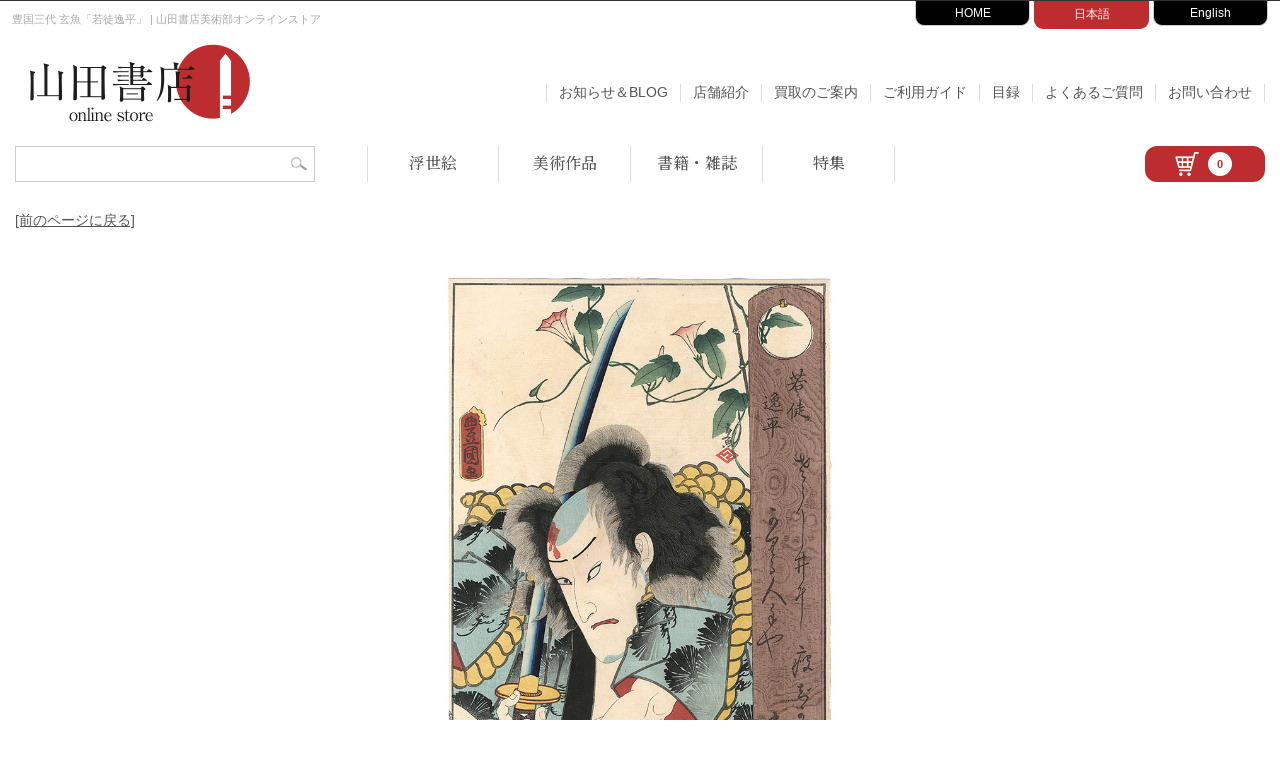

--- FILE ---
content_type: text/html; charset=UTF-8
request_url: https://www.yamada-shoten.com/onlinestore/detail.php?item_id=69313
body_size: 7130
content:
<!doctype html>
<html lang="ja">
<head>

<!-- Google tag (gtag.js) -->
<script async src="https://www.googletagmanager.com/gtag/js?id=G-KRV0Q6QFBZ"></script>
<script>
window.dataLayer = window.dataLayer || [];
function gtag(){dataLayer.push(arguments);}
gtag('js', new Date());
gtag('config', 'G-KRV0Q6QFBZ');
</script>

<meta charset="utf-8">
<meta http-equiv="Content-Style-Type" content="text/css">
<meta http-equiv="Content-Script-Type" content="text/javascript">
<meta http-equiv="Content-Language" content="ja">
<meta name="robots" content="index,follow,noarchive">
<meta name="viewport" content="width=device-width, initial-scale=1">

<!-- JS -->
<script src="https://code.jquery.com/jquery-3.3.1.min.js"></script>
<script src="https://cdnjs.cloudflare.com/ajax/libs/iScroll/5.1.3/iscroll.min.js"></script>
<script src="/onlinestore/js/common.js"></script>
<script src="/onlinestore/js/smoothScroll.js"></script>
<script src="/onlinestore/js/jquery.sidr.min.js"></script>

<!-- CSS -->
<link rel="stylesheet" href="/onlinestore/css/jquery.sidr.light.css">
<link rel="stylesheet" href="/onlinestore/css/common.css?20260121085754" media="screen">
<link rel="stylesheet" href="/onlinestore/css/left_menu.css?20260121085754" media="screen">
<link rel="stylesheet" href="https://cdnjs.cloudflare.com/ajax/libs/lity/1.6.6/lity.css">

<meta name="keywords" content="山田書店,神田神保町,浮世絵,版画,陶芸,古書,買取,彫刻,美術,美術書">
<link rel="stylesheet" href="./css/lightbox.css" type="text/css" media="screen" />
<link rel="stylesheet" type="text/css" href="./css/list.css?20260121085754" />
<link rel="stylesheet" type="text/css" href="./css/detail.css?20260121085754" />
<!-- OG / Twitter -->
<meta property="og:title" content="豊国三代 玄魚「若徒逸平」 | 山田書店美術部オンラインストア" />
<meta property="og:type" content="article" />
<meta property="og:url" content="https://www.yamada-shoten.com/onlinestore/detail.php?item_id=69313" />
<meta property="og:image" content="/i_item/2023/12/147838.jpg" />
<meta property="og:description" content="【豊国三代 玄魚「若徒逸平」】の商品詳細。" />

<meta name="twitter:card" content="summary" />
<meta name="twitter:site" content="@yamadabooks" />
<meta name="twitter:title" content="豊国三代 玄魚「若徒逸平」" />
<meta name="twitter:description" content="【豊国三代 玄魚「若徒逸平」】の商品詳細。山田書店美術部オンラインストア。" />
<meta name="twitter:image" content="/i_item/2023/12/147838.jpg" />

<meta name="description" content="豊国三代 玄魚「若徒逸平」。古書の街・東京神田神保町にて、浮世絵から新版画、創作版画、現代版画までの版画作品の販売中心に、肉筆画（油彩・水彩）、書、彫刻、陶芸等の美術品及び美術書を幅広く取り扱っております。美術品・古書の買取も随時承ります。">

<link rel="stylesheet" href="https://cdnjs.cloudflare.com/ajax/libs/fancybox/3.4.1/jquery.fancybox.min.css" />
<script src="https://cdnjs.cloudflare.com/ajax/libs/fancybox/3.4.1/jquery.fancybox.min.js"></script>
<link href="https://use.fontawesome.com/releases/v5.15.4/css/all.css" rel="stylesheet">

<title>豊国三代 玄魚「若徒逸平」 | 山田書店美術部オンラインストア</title>





</head>

<body>

<div id="header">
  <div id="description-wrapper">
    <div id="description">
              <h1>豊国三代 玄魚「若徒逸平」 | 山田書店美術部オンラインストア</h1>
          </div>
  </div>

  
<div id="gnavi-wrapper">
  <div id="gnavi">
    <ul>
      <li class="to-home"><a href="/" target="_blank">HOME</a></li>
      <li class="to-onlinestore"><a href="/onlinestore/" class="now">日本語</a></li>
      <li class="to-english"><a href="/english/" target="_blank">English</a></li>
      <!-- <li class="to-purchase"><a href="/purchase/" target="_blank">買取サイト</a></li> -->
    </ul>
  </div><!-- / gnavi --> 
</div><!-- / gnavi-wrapper --> 

</div><!-- / header --> 

<div class="head-navi">
  <div class="head-navi-left">
    <div class="head-main-logo">
      <a href="/onlinestore/">
        <img src="/onlinestore/i/head_main_logo.png" alt="山田書店 Online Store">
      </a>
    </div>
  </div><!-- head-navi-left -->

  <div class="head-navi-right">
    <nav class="head-navi-topage">
      <a href="/onlinestore/blog/" id="head-navi-topage-to-blog">お知らせ＆BLOG</a>
      <a href="/onlinestore/store.php" class="to-store">店舗紹介</a>
      <a href="/onlinestore/purchase.php" class="to-store">買取のご案内</a>
      <a href="/onlinestore/companion.php" class="to-companion">ご利用ガイド</a>
      <a href="/onlinestore/catalog.php" class="to-faq">目録</a>
      <a href="/onlinestore/faq.php" class="to-faq">よくあるご質問</a>
      <a href="/onlinestore/contact.php" class="to-inqiury">お問い合わせ</a>
    </nav><!-- / head-navi-topage -->
  </div><!-- head-navi-right -->
</div><!-- head-navi -->

<div class="head-function">

  <div class="head-function-left">
    <div class="head-function-search">
      <div class="head-searchform-box">
        <form name="head-searchform" id="head-searchform" method="get" action="/onlinestore/search.php">
          <input name="word" id="head-keywords" value="" type="text" placeholder="" />
          <input type="submit" id="head-searchBtn" />
        </form>
      </div>
    </div>

    <div class="head-function-category">
      <nav class="navi-category">
        <a href="/onlinestore/ukiyoe.php" id="navi-category-to-ukiyoe">浮世絵</a>
        <a href="/onlinestore/art.php" id="navi-category-to-art">美術作品</a>
        <a href="/onlinestore/book.php" id="navi-category-to-book">書籍・雑誌</a>
        <a href="/onlinestore/feature.php" id="navi-category-to-feature">特集</a>
      </nav>
    </div>
  </div><!-- / head-function-left -->

  <div class="head-function-right">
    <a class="head-cart" href="/onlinestore/cart.php">
      <div class="head-cart-inner">
        <img src="/onlinestore/i/cart_icon.png" class="head-cart-icon" alt="">
        <div class="cartin-volume"><span>0</span></div>
      </div>
    </a>
  </div><!-- / head-function-right -->

</div><!-- / head-function -->
</div>

<div class="to-prev">
  <a href="javascript:history.back();">[前のページに戻る]</a>
</div>

<div id="contents-wrapper-nl">
  <div id="detail-wrapper">

    <div id="detail-photo">
              <div class="photo-main">
          <h2>
                                          <img src="/i_item/2023/12/147838.jpg"
                     alt="豊国三代 玄魚「若徒逸平」"
                     class="photo-height-M"
                     oncontextmenu="return false;">
                                    </h2>
        </div>

        
        <p style="text-align: center;font-size:12px;color:#999;line-height: 1.5;">
          本サイトの掲載内容（画像、文章等）について、無断で複製、転載、転用等の二次利用を固く禁じます。
        </p>

                          
          </div><!-- /detail-photo -->


    <div class="detail-h3-wrapper">
      <div class="detail-h3-left">
                              <h3 class="detail-h3">作品詳細</h3>
                        </div>
      <div class="detail-h3-right">
                  <a href="/english/detail.php?item_id=69313" class="detail-to-another">
            <i class="fas fa-arrow-alt-circle-right"></i>To English Page
          </a>
              </div>
    </div>

    <div id="item-info">
      <div id="item-info-left">
                  <dl class="detail-data">
    <dt>商品番号</dt>
    <dd>69313</dd>

            <dt>絵師</dt>
        <dd>
            <a href="./search.php?word=%E8%B1%8A%E5%9B%BD%E4%B8%89%E4%BB%A3">豊国三代</a> <a href="./search.php?word=%E7%8E%84%E9%AD%9A">玄魚</a>         </dd>
    
    
        <dt>作品</dt>
        <dd>若徒逸平</dd>

                    <dt>技法</dt>
            <dd>木版　</dd>
        
        
        
        
                    <dt>制作年</dt>
            <dd>
                文久1年（1861）　
            </dd>
        
        
        
        
    </dl>
              </div>

      <div id="item-info-right">
                  <p id="price">SOLD</p>
          <ul id="sns-share">
            <li>
              <a href="https://www.facebook.com/sharer/sharer.php?u=https%3A%2F%2Fwww.yamada-shoten.com%2Fonlinestore%2Fdetail.php%3Fitem_id%3D69313" target="_blank">
                <img src="./i/detail_sns_facebook.jpg" alt="facebook share" width="28" />
              </a>
            </li>
            <li>
              <a href="https://twitter.com/share?url=https%3A%2F%2Fwww.yamada-shoten.com%2Fonlinestore%2Fdetail.php%3Fitem_id%3D69313&text=%E8%B1%8A%E5%9B%BD%E4%B8%89%E4%BB%A3+%E7%8E%84%E9%AD%9A%E3%80%8C%E8%8B%A5%E5%BE%92%E9%80%B8%E5%B9%B3%E3%80%8D" target="_blank">
                <img src="./i/detail_sns_twitter.jpg" alt="tweet" width="28" />
              </a>
            </li>
            <li>
              <a data-pin-do="buttonBookmark" data-pin-tall="true" data-pin-lang="ja" data-pin-round="true" data-pin-save="false" href="https://jp.pinterest.com/pin/create/button/">
                <img src="//assets.pinterest.com/images/pidgets/pinit_fg_en_round_red_32.png" alt="pinterest" />
              </a>
            </li>
          </ul>
              </div><!-- / item-info-right -->
    </div><!-- / item-info -->

    <div id="item-footer">
      <div id="tag">










    <div class="tag-line">
        <span class="tag-title">ジャンル: </span>
                    <a href="./ukiyoe.php?genre=22&search_key=genre">
                役者・芝居            </a>
            </div>


    <div class="tag-line">
        <span class="tag-title">題材: </span>
                    <a href="./ukiyoe.php?genre=134&search_key=genre">
                花            </a>
            </div>







</div>
    </div>

    <div class="to-prev-mid">
      <a href="javascript:history.back();">[前のページに戻る]</a>
    </div>

    
<section class="related-item">
    <h3 class="related-h3">関連商品</h3>

    <div class="related-item-wrapper">
                                        <div class="related-item-box">
        <div class="related-item-thum-wrapper">
            <a href="detail.php?item_id=73233">
                <img src="/i_item/2025/03/155703_mid.jpg"
                     alt="豊国三代 玄魚「当世自筆鏡　けいしやおふぢ」"
                     class="related-item-thum-img" />
            </a>
        </div>
        <div class="related-item-title">
            <a href="detail.php?item_id=73233">
                豊国三代 玄魚「当世自筆鏡　けいしやおふぢ」            </a>
        </div>
    </div>
                                    <div class="related-item-box">
        <div class="related-item-thum-wrapper">
            <a href="detail.php?item_id=73279">
                <img src="/i_item/2025/04/155813_mid.jpg"
                     alt="豊国三代 玄魚「見立三十六句撰　遠藤武者盛遠 渡辺亘」"
                     class="related-item-thum-img" />
            </a>
        </div>
        <div class="related-item-title">
            <a href="detail.php?item_id=73279">
                豊国三代 玄魚「見立三十六句撰　遠藤武者盛遠 渡辺亘」            </a>
        </div>
    </div>
                            </div>
</section>

    <div id="kaitori-banner">
      <a href="/onlinestore/purchase.php"><img src="./i/kaitori_banner.jpg" alt="買取のご案内"></a>
    </div>

  </div><!-- / detail-wrapper -->

  <div class="to-prev-bottom">
    <a href="javascript:history.back();">[前のページに戻る]</a>
  </div>

</div><!-- / contents-wrapper -->

<!--  footer -->

<div class="footer-mid">
  </div>

<div class="footer-mid">
  <section class="footer-blog-wrapper" id="footer-blog">

  <h2 class="footer-blog-h2"><a href="/onlinestore/blog/">お知らせ &amp; BLOG</a></h2>

  <div class="footer-blog">
                <section class="footer-blog-box">
              <figure>
                <a href="/onlinestore/blog/?p=27613" class="square-image">
                  <img src="https://www.yamada-shoten.com/onlinestore/blog/wp-content/uploads/2026/01/20260117ec-450x450.jpg" alt="">
                </a>
              </figure>
                              <div class="footer-blog-date">2026.1.17up!</div>
                                            <div class="glid-cat">入荷情報</div>
                            <h3 class="footer-blog-box-h3">
                <a href="/onlinestore/blog/?p=27613">
                  【新入荷】川瀬巴水 笠松紫浪 土屋光逸 高橋松亭 鏑木清方 粟津潔 山藤章二 勝平得之 楊洲周延 楊斎延一ほか                </a>
              </h3>
            </section>
                        <section class="footer-blog-box">
              <figure>
                <a href="/onlinestore/blog/?p=27599" class="square-image">
                  <img src="https://www.yamada-shoten.com/onlinestore/blog/wp-content/uploads/2026/01/20260110ec-450x450.jpg" alt="">
                </a>
              </figure>
                              <div class="footer-blog-date">2026.1.10up!</div>
                                            <div class="glid-cat">入荷情報</div>
                            <h3 class="footer-blog-box-h3">
                <a href="/onlinestore/blog/?p=27599">
                  【新入荷】川瀬巴水 土屋光逸 伊東深水 笠松紫浪 奥山儀八郎 歌川国貞 国輝 国政 芳虎 井上安治 豊原国周ほか                </a>
              </h3>
            </section>
                        <section class="footer-blog-box">
              <figure>
                <a href="/onlinestore/blog/?p=27592" class="square-image">
                  <img src="https://www.yamada-shoten.com/onlinestore/blog/wp-content/uploads/2022/08/yamadashoten-450x450.jpg" alt="">
                </a>
              </figure>
                              <div class="footer-blog-date">2026.1.1up!</div>
                                            <div class="glid-cat">未分類</div>
                            <h3 class="footer-blog-box-h3">
                <a href="/onlinestore/blog/?p=27592">
                  新年のご挨拶                </a>
              </h3>
            </section>
                        <section class="footer-blog-box">
              <figure>
                <a href="/onlinestore/blog/?p=27596" class="square-image">
                  <img src="https://www.yamada-shoten.com/onlinestore/blog/wp-content/uploads/2022/08/yamadashoten-450x450.jpg" alt="">
                </a>
              </figure>
                              <div class="footer-blog-date">2025.12.26up!</div>
                                            <div class="glid-cat">未分類</div>
                            <h3 class="footer-blog-box-h3">
                <a href="/onlinestore/blog/?p=27596">
                  本年もありがとうございました                </a>
              </h3>
            </section>
                        <section class="footer-blog-box">
              <figure>
                <a href="/onlinestore/blog/?p=27570" class="square-image">
                  <img src="https://www.yamada-shoten.com/onlinestore/blog/wp-content/uploads/2025/12/20251220ec-450x450.jpg" alt="">
                </a>
              </figure>
                              <div class="footer-blog-date">2025.12.20up!</div>
                                            <div class="glid-cat">入荷情報</div>
                            <h3 class="footer-blog-box-h3">
                <a href="/onlinestore/blog/?p=27570">
                  【新入荷】歌川国芳 広重 貞秀 河鍋暁斎 豊原国周 渓斎英泉 小林永濯 幸野楳嶺 落合芳幾 葛飾北斎 秀島由己男ほか                </a>
              </h3>
            </section>
                        <section class="footer-blog-box">
              <figure>
                <a href="/onlinestore/blog/?p=27568" class="square-image">
                  <img src="https://www.yamada-shoten.com/onlinestore/blog/wp-content/uploads/2022/08/yamadashoten-450x450.jpg" alt="">
                </a>
              </figure>
                              <div class="footer-blog-date">2025.12.19up!</div>
                                            <div class="glid-cat">お知らせ</div>
                            <h3 class="footer-blog-box-h3">
                <a href="/onlinestore/blog/?p=27568">
                  冬季休業のお知らせ                </a>
              </h3>
            </section>
              </div>

  <a href="/onlinestore/blog/" class="footer-to-blog">お知らせ &amp; BLOG</a>
</section>
<section class="footer-info-wrapper" id="footer-info">

<div class="footer-info">

	<!-- 店舗情報 -->
	<div class="footer-info-box">
		<div class="footer-store">
			<h3 class="footer-info-h3">店舗紹介</h3>
			<figure><img src="/onlinestore/i/footer_store.jpg?20221212" alt="山田書店 神田神保町"></figure>
			<p>
				山田書店 [神田神保町]<br>
				TEL：03-3295-0252<br>
				【定休日】日曜・祝祭日　※夏季・冬季休業あり<br>
				【営業時間】平日 10:30〜18:30<br>
				<a href="/onlinestore/store.php">店舗紹介ページ</a>
			</p>
		</div>
	</div><!-- /footer-info-box -->

	<!-- 営業日カレンダー -->
	<div class="footer-info-box">
		<div class="footer-calendar">
			<h3 class="footer-info-h3">営業日のご案内</h3>

						
			<div id="thismonth">
			<table class="calendar">
	<caption>2026/1</caption>
	<tr>
		<th class="sun">Sun</th>
		<th>Mon</th>
		<th>Tue</th>
		<th>Wed</th>
		<th>Thu</th>
		<th>Fri</th>
		<th class="sat">Sat</th>
	</tr>
		<td> </td>
		<td> </td>
		<td> </td>
		<td> </td>
		<td style="color:#bd2d2f;">1</td>
		<td style="color:#bd2d2f;">2</td>
		<td style="color:#bd2d2f;">3</td>
	</tr>
	<tr>
		<td class="sun" style="color:#bd2d2f;">4</td>
		<td style="color:#333;">5</td>
		<td style="color:#333;">6</td>
		<td style="color:#333;">7</td>
		<td style="color:#333;">8</td>
		<td style="color:#333;">9</td>
		<td style="color:#333;">10</td>
	</tr>
	<tr>
		<td class="sun" style="color:#bd2d2f;">11</td>
		<td style="color:#bd2d2f;">12</td>
		<td style="color:#333;">13</td>
		<td style="color:#333;">14</td>
		<td style="color:#333;">15</td>
		<td style="color:#333;">16</td>
		<td style="color:#333;">17</td>
	</tr>
	<tr>
		<td class="sun" style="color:#bd2d2f;">18</td>
		<td style="color:#333;">19</td>
		<td style="color:#333;">20</td>
		<td  class="today">21</td>
		<td style="color:#333;">22</td>
		<td style="color:#333;">23</td>
		<td style="color:#333;">24</td>
	</tr>
	<tr>
		<td class="sun" style="color:#bd2d2f;">25</td>
		<td style="color:#333;">26</td>
		<td style="color:#333;">27</td>
		<td style="color:#333;">28</td>
		<td style="color:#333;">29</td>
		<td style="color:#333;">30</td>
		<td style="color:#333;">31</td>
	</tr>
	<tr>
		<td> </td>
		<td> </td>
		<td> </td>
		<td> </td>
		<td> </td>
		<td> </td>
		<td> </td>
	</tr>
	<tr>
		<td> </td>
		<td> </td>
		<td> </td>
		<td> </td>
		<td> </td>
		<td> </td>
		<td> </td>
	</tr>
</table>
			</div>
			
			<div id="nextmonth" style="display:none;">
			<table class="calendar">
	<caption>2026/2</caption>
	<tr>
		<th class="sun">Sun</th>
		<th>Mon</th>
		<th>Tue</th>
		<th>Wed</th>
		<th>Thu</th>
		<th>Fri</th>
		<th class="sat">Sat</th>
	</tr>
	<tr>
		<td class="sun" style="color:#bd2d2f;">1</td>
		<td style="color:#333;">2</td>
		<td style="color:#333;">3</td>
		<td style="color:#333;">4</td>
		<td style="color:#333;">5</td>
		<td style="color:#333;">6</td>
		<td style="color:#333;">7</td>
	</tr>
	<tr>
		<td class="sun" style="color:#bd2d2f;">8</td>
		<td style="color:#333;">9</td>
		<td style="color:#333;">10</td>
		<td style="color:#bd2d2f;">11</td>
		<td style="color:#333;">12</td>
		<td style="color:#333;">13</td>
		<td style="color:#333;">14</td>
	</tr>
	<tr>
		<td class="sun" style="color:#bd2d2f;">15</td>
		<td style="color:#333;">16</td>
		<td style="color:#333;">17</td>
		<td style="color:#333;">18</td>
		<td style="color:#333;">19</td>
		<td style="color:#333;">20</td>
		<td style="color:#333;">21</td>
	</tr>
	<tr>
		<td class="sun" style="color:#bd2d2f;">22</td>
		<td style="color:#bd2d2f;">23</td>
		<td style="color:#333;">24</td>
		<td style="color:#333;">25</td>
		<td style="color:#333;">26</td>
		<td style="color:#333;">27</td>
		<td style="color:#333;">28</td>
	</tr>
	<tr>
		<td> </td>
		<td> </td>
		<td> </td>
		<td> </td>
		<td> </td>
		<td> </td>
		<td> </td>
	</tr>
	<tr>
		<td> </td>
		<td> </td>
		<td> </td>
		<td> </td>
		<td> </td>
		<td> </td>
		<td> </td>
	</tr>
</table>
			</div>
			
			<div class="to-othermonth">
				<span class="to_thismonth" id="to_thismonth" style="display:none;">
					<a href="javascript:void(0)" onclick="show_thismonth();">&lt; 今月</a>
				</span>
				<span class="to_nextmonth" id="to_nextmonth">
					<a href="javascript:void(0)" onclick="show_nextmonth();">&gt; 次の月</a>
				</span>
			</div>
			
			<p><span style="color:#bd2d2f;">赤字</span>は休業日になります。</p>
		</div><!-- /footer-calendar -->
	</div><!-- /footer-info-box -->

	<!-- バナー -->
	<div class="footer-info-box">
		<div class="footer-info-banner">
			<a href="https://www.yamada-shoten.com/onlinestore/art.php?artist=%E5%BC%A6%E5%B1%8B%E5%85%89%E6%BA%AA&search_key=artist">
				<img src="/onlinestore/i/banner_koukei.jpg?202212" alt="弦屋光溪 特集バナー">
			</a>
			<a href="https://www.yamada-shoten.com/onlinestore/purchase.php">
				<img src="/onlinestore/i/banner_kaitori.jpg" alt="買取のご案内バナー">
			</a>
		</div>
	</div><!-- /footer-info-box -->

</div><!-- /footer-info -->

</section>
</div>

<div id="footer-wrapper">
  <div id="footer">

    <nav class="footer-nav01">
      <a href="/onlinestore/">TOPページ</a>
      <a href="/onlinestore/ukiyoe.php">浮世絵</a>
      <a href="/onlinestore/art.php">美術作品</a>
      <a href="/onlinestore/book.php">書籍</a>
      <a href="/onlinestore/feature.php" class="last-child">特集</a>
    </nav>

    <nav class="footer-nav02">
      <a href="/onlinestore/blog/" class="to-blog">お知らせ＆BLOG</a>
      <a href="/onlinestore/store.php" class="to-store">店舗紹介</a>
      <a href="/onlinestore/companion.php" class="to-companion">ご利用ガイド</a>
      <a href="/onlinestore/faq.php" class="to-faq">よくあるご質問</a>
      <a href="/onlinestore/contact.php" class="to-inqiury last-child">お問い合わせ</a>
    </nav>

    <nav class="footer-nav02">
      <a href="/onlinestore/privacy.php">プライバシーポリシー</a>
      <a href="/onlinestore/tokutei.php">特定商取引法に基づく表記</a>
      <a href="/onlinestore/kiyaku.php" class="last-child">利用規約</a>
    </nav>

    <div class="footer-banner">
      <a href="http://jimbou.info/" target="_blank" rel="noopener noreferrer">
        <img src="/onlinestore/i/footer_logo_jimbou.png" alt="じんぼう">
      </a>
      <a href="http://www.kosho.or.jp/" target="_blank" rel="noopener noreferrer">
        <img src="/onlinestore/i/footer_logo_nh.png" alt="日本古本屋">
      </a>
      <a href="http://www.abaj.gr.jp/" target="_blank" rel="noopener noreferrer">
        <img src="/onlinestore/i/footer_logo_abaj.png" alt="ABAJ">
      </a>
      <a href="http://www.ukiyoe.or.jp/ukisho/kumiai.shtml" target="_blank" rel="noopener noreferrer">
        <img src="/onlinestore/i/footer_logo_ukisho.png" alt="日本浮世絵商協同組合">
      </a>

      <div class="footer-mid-clear">　</div>

      <a href="https://twitter.com/yamadabooks" target="_blank" rel="noopener noreferrer">
        <img src="/onlinestore/i/footer_logo_x.png" alt="Twitter">
      </a>
      <a href="https://www.facebook.com/yamadashoten.jimbocho" target="_blank" rel="noopener noreferrer">
        <img src="/onlinestore/i/footer_logo_facebook.png" alt="facebook">
      </a>
      <a href="https://instagram.com/yamadabooks/" target="_blank" rel="noopener noreferrer">
        <img src="/onlinestore/i/footer_logo_instagram.png" alt="instagram">
      </a>
    </div>

    <div id="copyright">
      <p>©2013- YAMADA－SHOTEN Co.,Ltd.　All Rights Reserved.</p>
    </div>

  </div><!-- / footer -->
</div><!-- / footer-wrapper -->

<!-- mobile nav -->
<div class="mobile-nav-wrapper">
  <div class="cp_fullscreenmenu">
    <input type="checkbox" id="menuToggle">

    <label for="menuToggle" class="hamburger">
      <div class="open"></div>
    </label>

    <div class="menu menuEffects">
      <label for="menuToggle"></label>

      <div class="mobilemenu-inner">

        <div class="mobilemenu-category">
          <a href="/onlinestore/ukiyoe.php">浮世絵</a>
          <a href="/onlinestore/art.php" id="head-navi-topage-to-blog">美術作品</a>
          <a href="/onlinestore/book.php" class="to-store">書籍・雑誌</a>
          <a href="/onlinestore/feature.php" class="to-store">特集</a>
        </div>

        <div class="mobilemenu-info">
          <a href="/onlinestore/">TOPページ</a>
          <a href="/onlinestore/blog/">お知らせ＆BLOG</a>
          <a href="/onlinestore/store.php">店舗紹介</a>
          <a href="/onlinestore/purchase.php">買取のご案内</a>
          <a href="/onlinestore/companion.php">ご利用ガイド</a>
          <a href="/onlinestore/catalog.php">目録</a>
          <a href="/onlinestore/contact.php">お問い合わせ</a>
        </div>

        <div class="mobilemenu-global">
          <a href="/" target="_blank">HOME</a>
          <a href="/onlinestore/" class="now">日本語</a>
          <a href="/english/" target="_blank">English</a>
        </div>

      </div><!-- mobilemenu-inner-->

    </div>
  </div>
</div><!-- mobile-nav-wrapper -->

<p id="page-top"><a href="#header">▲</a></p>

<!-- JS -->
<script src="/onlinestore/js/common.js"></script>
<script src="https://cdnjs.cloudflare.com/ajax/libs/lity/1.6.6/lity.js"></script>
<script src="/onlinestore/slick/slick.min.js"></script>

<script src="js/lightbox.js" type="text/javascript"></script>
<script>
  lightbox.option({
    alwaysShowNavOnTouchDevices: true
  });

  $(document).ready(function () {
    $("[data-fancybox]").fancybox({
      transitionDuration : 1000,
      protect: true,
      toolbar : false,
      loop : true,
      margin : [44, 60]
    });
  });
</script>
<script async defer src="//assets.pinterest.com/js/pinit.js"></script>
</body>
</html>
